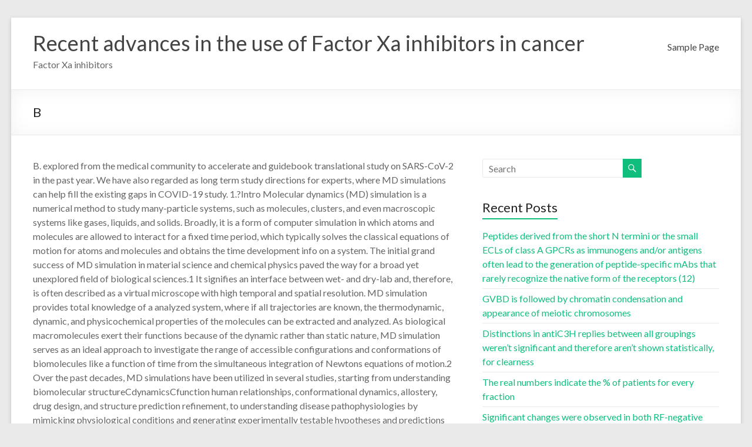

--- FILE ---
content_type: text/html; charset=UTF-8
request_url: http://www.uawildlifeschool.org/2023/01/25/b-2/
body_size: 37757
content:
<!DOCTYPE html>
<!--[if IE 7]>
<html class="ie ie7" lang="en-US">
<![endif]-->
<!--[if IE 8]>
<html class="ie ie8" lang="en-US">
<![endif]-->
<!--[if !(IE 7) & !(IE 8)]><!-->
<html lang="en-US">
<!--<![endif]-->
<head>
	<meta charset="UTF-8" />
	<meta name="viewport" content="width=device-width, initial-scale=1">
	<link rel="profile" href="http://gmpg.org/xfn/11" />
	<title>﻿B &#8211; Recent advances in the use of  Factor Xa inhibitors in cancer</title>
<meta name='robots' content='max-image-preview:large' />
<link rel='dns-prefetch' href='//fonts.googleapis.com' />
<link rel="alternate" type="application/rss+xml" title="Recent advances in the use of  Factor Xa inhibitors in cancer &raquo; Feed" href="http://www.uawildlifeschool.org/feed/" />
<link rel="alternate" type="application/rss+xml" title="Recent advances in the use of  Factor Xa inhibitors in cancer &raquo; Comments Feed" href="http://www.uawildlifeschool.org/comments/feed/" />
<link rel="alternate" type="application/rss+xml" title="Recent advances in the use of  Factor Xa inhibitors in cancer &raquo; ﻿B Comments Feed" href="http://www.uawildlifeschool.org/2023/01/25/b-2/feed/" />
<link rel="alternate" title="oEmbed (JSON)" type="application/json+oembed" href="http://www.uawildlifeschool.org/wp-json/oembed/1.0/embed?url=http%3A%2F%2Fwww.uawildlifeschool.org%2F2023%2F01%2F25%2Fb-2%2F" />
<link rel="alternate" title="oEmbed (XML)" type="text/xml+oembed" href="http://www.uawildlifeschool.org/wp-json/oembed/1.0/embed?url=http%3A%2F%2Fwww.uawildlifeschool.org%2F2023%2F01%2F25%2Fb-2%2F&#038;format=xml" />
<style id='wp-img-auto-sizes-contain-inline-css' type='text/css'>
img:is([sizes=auto i],[sizes^="auto," i]){contain-intrinsic-size:3000px 1500px}
/*# sourceURL=wp-img-auto-sizes-contain-inline-css */
</style>
<style id='wp-emoji-styles-inline-css' type='text/css'>

	img.wp-smiley, img.emoji {
		display: inline !important;
		border: none !important;
		box-shadow: none !important;
		height: 1em !important;
		width: 1em !important;
		margin: 0 0.07em !important;
		vertical-align: -0.1em !important;
		background: none !important;
		padding: 0 !important;
	}
/*# sourceURL=wp-emoji-styles-inline-css */
</style>
<style id='wp-block-library-inline-css' type='text/css'>
:root{--wp-block-synced-color:#7a00df;--wp-block-synced-color--rgb:122,0,223;--wp-bound-block-color:var(--wp-block-synced-color);--wp-editor-canvas-background:#ddd;--wp-admin-theme-color:#007cba;--wp-admin-theme-color--rgb:0,124,186;--wp-admin-theme-color-darker-10:#006ba1;--wp-admin-theme-color-darker-10--rgb:0,107,160.5;--wp-admin-theme-color-darker-20:#005a87;--wp-admin-theme-color-darker-20--rgb:0,90,135;--wp-admin-border-width-focus:2px}@media (min-resolution:192dpi){:root{--wp-admin-border-width-focus:1.5px}}.wp-element-button{cursor:pointer}:root .has-very-light-gray-background-color{background-color:#eee}:root .has-very-dark-gray-background-color{background-color:#313131}:root .has-very-light-gray-color{color:#eee}:root .has-very-dark-gray-color{color:#313131}:root .has-vivid-green-cyan-to-vivid-cyan-blue-gradient-background{background:linear-gradient(135deg,#00d084,#0693e3)}:root .has-purple-crush-gradient-background{background:linear-gradient(135deg,#34e2e4,#4721fb 50%,#ab1dfe)}:root .has-hazy-dawn-gradient-background{background:linear-gradient(135deg,#faaca8,#dad0ec)}:root .has-subdued-olive-gradient-background{background:linear-gradient(135deg,#fafae1,#67a671)}:root .has-atomic-cream-gradient-background{background:linear-gradient(135deg,#fdd79a,#004a59)}:root .has-nightshade-gradient-background{background:linear-gradient(135deg,#330968,#31cdcf)}:root .has-midnight-gradient-background{background:linear-gradient(135deg,#020381,#2874fc)}:root{--wp--preset--font-size--normal:16px;--wp--preset--font-size--huge:42px}.has-regular-font-size{font-size:1em}.has-larger-font-size{font-size:2.625em}.has-normal-font-size{font-size:var(--wp--preset--font-size--normal)}.has-huge-font-size{font-size:var(--wp--preset--font-size--huge)}.has-text-align-center{text-align:center}.has-text-align-left{text-align:left}.has-text-align-right{text-align:right}.has-fit-text{white-space:nowrap!important}#end-resizable-editor-section{display:none}.aligncenter{clear:both}.items-justified-left{justify-content:flex-start}.items-justified-center{justify-content:center}.items-justified-right{justify-content:flex-end}.items-justified-space-between{justify-content:space-between}.screen-reader-text{border:0;clip-path:inset(50%);height:1px;margin:-1px;overflow:hidden;padding:0;position:absolute;width:1px;word-wrap:normal!important}.screen-reader-text:focus{background-color:#ddd;clip-path:none;color:#444;display:block;font-size:1em;height:auto;left:5px;line-height:normal;padding:15px 23px 14px;text-decoration:none;top:5px;width:auto;z-index:100000}html :where(.has-border-color){border-style:solid}html :where([style*=border-top-color]){border-top-style:solid}html :where([style*=border-right-color]){border-right-style:solid}html :where([style*=border-bottom-color]){border-bottom-style:solid}html :where([style*=border-left-color]){border-left-style:solid}html :where([style*=border-width]){border-style:solid}html :where([style*=border-top-width]){border-top-style:solid}html :where([style*=border-right-width]){border-right-style:solid}html :where([style*=border-bottom-width]){border-bottom-style:solid}html :where([style*=border-left-width]){border-left-style:solid}html :where(img[class*=wp-image-]){height:auto;max-width:100%}:where(figure){margin:0 0 1em}html :where(.is-position-sticky){--wp-admin--admin-bar--position-offset:var(--wp-admin--admin-bar--height,0px)}@media screen and (max-width:600px){html :where(.is-position-sticky){--wp-admin--admin-bar--position-offset:0px}}

/*# sourceURL=wp-block-library-inline-css */
</style><style id='global-styles-inline-css' type='text/css'>
:root{--wp--preset--aspect-ratio--square: 1;--wp--preset--aspect-ratio--4-3: 4/3;--wp--preset--aspect-ratio--3-4: 3/4;--wp--preset--aspect-ratio--3-2: 3/2;--wp--preset--aspect-ratio--2-3: 2/3;--wp--preset--aspect-ratio--16-9: 16/9;--wp--preset--aspect-ratio--9-16: 9/16;--wp--preset--color--black: #000000;--wp--preset--color--cyan-bluish-gray: #abb8c3;--wp--preset--color--white: #ffffff;--wp--preset--color--pale-pink: #f78da7;--wp--preset--color--vivid-red: #cf2e2e;--wp--preset--color--luminous-vivid-orange: #ff6900;--wp--preset--color--luminous-vivid-amber: #fcb900;--wp--preset--color--light-green-cyan: #7bdcb5;--wp--preset--color--vivid-green-cyan: #00d084;--wp--preset--color--pale-cyan-blue: #8ed1fc;--wp--preset--color--vivid-cyan-blue: #0693e3;--wp--preset--color--vivid-purple: #9b51e0;--wp--preset--gradient--vivid-cyan-blue-to-vivid-purple: linear-gradient(135deg,rgb(6,147,227) 0%,rgb(155,81,224) 100%);--wp--preset--gradient--light-green-cyan-to-vivid-green-cyan: linear-gradient(135deg,rgb(122,220,180) 0%,rgb(0,208,130) 100%);--wp--preset--gradient--luminous-vivid-amber-to-luminous-vivid-orange: linear-gradient(135deg,rgb(252,185,0) 0%,rgb(255,105,0) 100%);--wp--preset--gradient--luminous-vivid-orange-to-vivid-red: linear-gradient(135deg,rgb(255,105,0) 0%,rgb(207,46,46) 100%);--wp--preset--gradient--very-light-gray-to-cyan-bluish-gray: linear-gradient(135deg,rgb(238,238,238) 0%,rgb(169,184,195) 100%);--wp--preset--gradient--cool-to-warm-spectrum: linear-gradient(135deg,rgb(74,234,220) 0%,rgb(151,120,209) 20%,rgb(207,42,186) 40%,rgb(238,44,130) 60%,rgb(251,105,98) 80%,rgb(254,248,76) 100%);--wp--preset--gradient--blush-light-purple: linear-gradient(135deg,rgb(255,206,236) 0%,rgb(152,150,240) 100%);--wp--preset--gradient--blush-bordeaux: linear-gradient(135deg,rgb(254,205,165) 0%,rgb(254,45,45) 50%,rgb(107,0,62) 100%);--wp--preset--gradient--luminous-dusk: linear-gradient(135deg,rgb(255,203,112) 0%,rgb(199,81,192) 50%,rgb(65,88,208) 100%);--wp--preset--gradient--pale-ocean: linear-gradient(135deg,rgb(255,245,203) 0%,rgb(182,227,212) 50%,rgb(51,167,181) 100%);--wp--preset--gradient--electric-grass: linear-gradient(135deg,rgb(202,248,128) 0%,rgb(113,206,126) 100%);--wp--preset--gradient--midnight: linear-gradient(135deg,rgb(2,3,129) 0%,rgb(40,116,252) 100%);--wp--preset--font-size--small: 13px;--wp--preset--font-size--medium: 20px;--wp--preset--font-size--large: 36px;--wp--preset--font-size--x-large: 42px;--wp--preset--spacing--20: 0.44rem;--wp--preset--spacing--30: 0.67rem;--wp--preset--spacing--40: 1rem;--wp--preset--spacing--50: 1.5rem;--wp--preset--spacing--60: 2.25rem;--wp--preset--spacing--70: 3.38rem;--wp--preset--spacing--80: 5.06rem;--wp--preset--shadow--natural: 6px 6px 9px rgba(0, 0, 0, 0.2);--wp--preset--shadow--deep: 12px 12px 50px rgba(0, 0, 0, 0.4);--wp--preset--shadow--sharp: 6px 6px 0px rgba(0, 0, 0, 0.2);--wp--preset--shadow--outlined: 6px 6px 0px -3px rgb(255, 255, 255), 6px 6px rgb(0, 0, 0);--wp--preset--shadow--crisp: 6px 6px 0px rgb(0, 0, 0);}:where(.is-layout-flex){gap: 0.5em;}:where(.is-layout-grid){gap: 0.5em;}body .is-layout-flex{display: flex;}.is-layout-flex{flex-wrap: wrap;align-items: center;}.is-layout-flex > :is(*, div){margin: 0;}body .is-layout-grid{display: grid;}.is-layout-grid > :is(*, div){margin: 0;}:where(.wp-block-columns.is-layout-flex){gap: 2em;}:where(.wp-block-columns.is-layout-grid){gap: 2em;}:where(.wp-block-post-template.is-layout-flex){gap: 1.25em;}:where(.wp-block-post-template.is-layout-grid){gap: 1.25em;}.has-black-color{color: var(--wp--preset--color--black) !important;}.has-cyan-bluish-gray-color{color: var(--wp--preset--color--cyan-bluish-gray) !important;}.has-white-color{color: var(--wp--preset--color--white) !important;}.has-pale-pink-color{color: var(--wp--preset--color--pale-pink) !important;}.has-vivid-red-color{color: var(--wp--preset--color--vivid-red) !important;}.has-luminous-vivid-orange-color{color: var(--wp--preset--color--luminous-vivid-orange) !important;}.has-luminous-vivid-amber-color{color: var(--wp--preset--color--luminous-vivid-amber) !important;}.has-light-green-cyan-color{color: var(--wp--preset--color--light-green-cyan) !important;}.has-vivid-green-cyan-color{color: var(--wp--preset--color--vivid-green-cyan) !important;}.has-pale-cyan-blue-color{color: var(--wp--preset--color--pale-cyan-blue) !important;}.has-vivid-cyan-blue-color{color: var(--wp--preset--color--vivid-cyan-blue) !important;}.has-vivid-purple-color{color: var(--wp--preset--color--vivid-purple) !important;}.has-black-background-color{background-color: var(--wp--preset--color--black) !important;}.has-cyan-bluish-gray-background-color{background-color: var(--wp--preset--color--cyan-bluish-gray) !important;}.has-white-background-color{background-color: var(--wp--preset--color--white) !important;}.has-pale-pink-background-color{background-color: var(--wp--preset--color--pale-pink) !important;}.has-vivid-red-background-color{background-color: var(--wp--preset--color--vivid-red) !important;}.has-luminous-vivid-orange-background-color{background-color: var(--wp--preset--color--luminous-vivid-orange) !important;}.has-luminous-vivid-amber-background-color{background-color: var(--wp--preset--color--luminous-vivid-amber) !important;}.has-light-green-cyan-background-color{background-color: var(--wp--preset--color--light-green-cyan) !important;}.has-vivid-green-cyan-background-color{background-color: var(--wp--preset--color--vivid-green-cyan) !important;}.has-pale-cyan-blue-background-color{background-color: var(--wp--preset--color--pale-cyan-blue) !important;}.has-vivid-cyan-blue-background-color{background-color: var(--wp--preset--color--vivid-cyan-blue) !important;}.has-vivid-purple-background-color{background-color: var(--wp--preset--color--vivid-purple) !important;}.has-black-border-color{border-color: var(--wp--preset--color--black) !important;}.has-cyan-bluish-gray-border-color{border-color: var(--wp--preset--color--cyan-bluish-gray) !important;}.has-white-border-color{border-color: var(--wp--preset--color--white) !important;}.has-pale-pink-border-color{border-color: var(--wp--preset--color--pale-pink) !important;}.has-vivid-red-border-color{border-color: var(--wp--preset--color--vivid-red) !important;}.has-luminous-vivid-orange-border-color{border-color: var(--wp--preset--color--luminous-vivid-orange) !important;}.has-luminous-vivid-amber-border-color{border-color: var(--wp--preset--color--luminous-vivid-amber) !important;}.has-light-green-cyan-border-color{border-color: var(--wp--preset--color--light-green-cyan) !important;}.has-vivid-green-cyan-border-color{border-color: var(--wp--preset--color--vivid-green-cyan) !important;}.has-pale-cyan-blue-border-color{border-color: var(--wp--preset--color--pale-cyan-blue) !important;}.has-vivid-cyan-blue-border-color{border-color: var(--wp--preset--color--vivid-cyan-blue) !important;}.has-vivid-purple-border-color{border-color: var(--wp--preset--color--vivid-purple) !important;}.has-vivid-cyan-blue-to-vivid-purple-gradient-background{background: var(--wp--preset--gradient--vivid-cyan-blue-to-vivid-purple) !important;}.has-light-green-cyan-to-vivid-green-cyan-gradient-background{background: var(--wp--preset--gradient--light-green-cyan-to-vivid-green-cyan) !important;}.has-luminous-vivid-amber-to-luminous-vivid-orange-gradient-background{background: var(--wp--preset--gradient--luminous-vivid-amber-to-luminous-vivid-orange) !important;}.has-luminous-vivid-orange-to-vivid-red-gradient-background{background: var(--wp--preset--gradient--luminous-vivid-orange-to-vivid-red) !important;}.has-very-light-gray-to-cyan-bluish-gray-gradient-background{background: var(--wp--preset--gradient--very-light-gray-to-cyan-bluish-gray) !important;}.has-cool-to-warm-spectrum-gradient-background{background: var(--wp--preset--gradient--cool-to-warm-spectrum) !important;}.has-blush-light-purple-gradient-background{background: var(--wp--preset--gradient--blush-light-purple) !important;}.has-blush-bordeaux-gradient-background{background: var(--wp--preset--gradient--blush-bordeaux) !important;}.has-luminous-dusk-gradient-background{background: var(--wp--preset--gradient--luminous-dusk) !important;}.has-pale-ocean-gradient-background{background: var(--wp--preset--gradient--pale-ocean) !important;}.has-electric-grass-gradient-background{background: var(--wp--preset--gradient--electric-grass) !important;}.has-midnight-gradient-background{background: var(--wp--preset--gradient--midnight) !important;}.has-small-font-size{font-size: var(--wp--preset--font-size--small) !important;}.has-medium-font-size{font-size: var(--wp--preset--font-size--medium) !important;}.has-large-font-size{font-size: var(--wp--preset--font-size--large) !important;}.has-x-large-font-size{font-size: var(--wp--preset--font-size--x-large) !important;}
/*# sourceURL=global-styles-inline-css */
</style>

<style id='classic-theme-styles-inline-css' type='text/css'>
/*! This file is auto-generated */
.wp-block-button__link{color:#fff;background-color:#32373c;border-radius:9999px;box-shadow:none;text-decoration:none;padding:calc(.667em + 2px) calc(1.333em + 2px);font-size:1.125em}.wp-block-file__button{background:#32373c;color:#fff;text-decoration:none}
/*# sourceURL=/wp-includes/css/classic-themes.min.css */
</style>
<link rel='stylesheet' id='spacious_style-css' href='http://www.uawildlifeschool.org/wp-content/themes/spacious/style.css?ver=6.9' type='text/css' media='all' />
<link rel='stylesheet' id='spacious-genericons-css' href='http://www.uawildlifeschool.org/wp-content/themes/spacious/genericons/genericons.css?ver=3.3.1' type='text/css' media='all' />
<link rel='stylesheet' id='spacious-font-awesome-css' href='http://www.uawildlifeschool.org/wp-content/themes/spacious/font-awesome/css/font-awesome.min.css?ver=4.7.0' type='text/css' media='all' />
<link rel='stylesheet' id='spacious_googlefonts-css' href='//fonts.googleapis.com/css?family=Lato&#038;ver=1.9.3' type='text/css' media='all' />
<script type="text/javascript" src="http://www.uawildlifeschool.org/wp-includes/js/jquery/jquery.min.js?ver=3.7.1" id="jquery-core-js"></script>
<script type="text/javascript" src="http://www.uawildlifeschool.org/wp-includes/js/jquery/jquery-migrate.min.js?ver=3.4.1" id="jquery-migrate-js"></script>
<script type="text/javascript" src="http://www.uawildlifeschool.org/wp-content/themes/spacious/js/spacious-custom.js?ver=6.9" id="spacious-custom-js"></script>
<link rel="https://api.w.org/" href="http://www.uawildlifeschool.org/wp-json/" /><link rel="alternate" title="JSON" type="application/json" href="http://www.uawildlifeschool.org/wp-json/wp/v2/posts/479" /><link rel="EditURI" type="application/rsd+xml" title="RSD" href="http://www.uawildlifeschool.org/xmlrpc.php?rsd" />
<meta name="generator" content="WordPress 6.9" />
<link rel="canonical" href="http://www.uawildlifeschool.org/2023/01/25/b-2/" />
<link rel='shortlink' href='http://www.uawildlifeschool.org/?p=479' />
<link rel="pingback" href="http://www.uawildlifeschool.org/xmlrpc.php"><style type="text/css">.recentcomments a{display:inline !important;padding:0 !important;margin:0 !important;}</style></head>

<body class="wp-singular post-template-default single single-post postid-479 single-format-standard wp-embed-responsive wp-theme-spacious  narrow-1218">


<div id="page" class="hfeed site">
	<a class="skip-link screen-reader-text" href="#main">Skip to content</a>

	
	
	<header id="masthead" class="site-header clearfix spacious-header-display-one">

		
		
		<div id="header-text-nav-container" class="">

			<div class="inner-wrap" id="spacious-header-display-one">

				<div id="header-text-nav-wrap" class="clearfix">
					<div id="header-left-section">
						
						<div id="header-text" class="">
															<h3 id="site-title">
									<a href="http://www.uawildlifeschool.org/"
									   title="Recent advances in the use of  Factor Xa inhibitors in cancer"
									   rel="home">Recent advances in the use of  Factor Xa inhibitors in cancer</a>
								</h3>
														<p id="site-description">Factor Xa inhibitors</p>
							<!-- #site-description -->
						</div><!-- #header-text -->

					</div><!-- #header-left-section -->
					<div id="header-right-section">
						
													<div class="header-action">
															</div>
						
						
		<nav id="site-navigation" class="main-navigation clearfix   " role="navigation">
			<p class="menu-toggle">
				<span class="screen-reader-text">Menu</span>
			</p>
			<div class="menu"><ul><li class="page_item page-item-2"><a href="http://www.uawildlifeschool.org/sample-page/">Sample Page</a></li></ul></div>		</nav>

		
					</div><!-- #header-right-section -->

				</div><!-- #header-text-nav-wrap -->
			</div><!-- .inner-wrap -->
					</div><!-- #header-text-nav-container -->

		
						<div class="header-post-title-container clearfix">
					<div class="inner-wrap">
						<div class="post-title-wrapper">
																								<h1 class="header-post-title-class">﻿B</h1>
																						</div>
											</div>
				</div>
					</header>
			<div id="main" class="clearfix">
		<div class="inner-wrap">

	
	<div id="primary">
		<div id="content" class="clearfix">
			
				
<article id="post-479" class="post-479 post type-post status-publish format-standard hentry category-platelet-derived-growth-factor-receptors">
		<div class="entry-content clearfix">
		<p>﻿B. explored from the medical community to accelerate and guidebook translational study on SARS-CoV-2 in the past year. We have also regarded as long term study directions for experts, where MD simulations can help fill the existing gaps in COVID-19 study. 1.?Intro Molecular dynamics (MD) simulation is a numerical method to study many-particle systems, such as molecules, clusters, and even macroscopic systems like gases, liquids, and solids. Broadly, it is a form of computer simulation in which atoms and molecules are allowed to interact for a fixed time period, which typically solves the classical equations of motion for atoms and molecules and obtains the time development info on a system. The initial grand success of MD simulation in material science and chemical physics paved the way for a broad yet unexplored field of biological sciences.1 It signifies an interface between wet- and dry-lab and, therefore, is often described as a virtual microscope with high temporal and spatial resolution. MD simulation provides total knowledge of a analyzed system, where if all trajectories are known, the thermodynamic, dynamic, and physicochemical properties of the molecules can be extracted and analyzed. As biological macromolecules exert their functions because of the dynamic rather than static nature, MD simulation serves as an ideal approach to investigate the range of accessible configurations and conformations of biomolecules like a function of time from the simultaneous integration of Newtons equations of motion.2 Over the past decades, MD simulations have been utilized in several studies, starting from understanding biomolecular structureCdynamicsCfunction human relationships, conformational dynamics, allostery, drug design, and structure prediction refinement, to understanding disease pathophysiologies by mimicking physiological conditions and generating experimentally testable hypotheses and predictions (Number ?Number11).3?6 Inevitably, performing biochemical experiments on severe acute respiratory syndrome coronavirus 2 (SARS-CoV-2) is time-consuming and requires sophisticated safety protocols. In comparison, the computational studies are quick and very easily performed and provide info that is sometimes challenging to obtain from your wet-lab experiments.7 Thus, MD simulation has emerged as the most common yet obvious method to investigate biomolecular relationships and conformational dynamics. Multiscale coarse-grained models have been used to JW 55 understand the behavior of the complete SARS-CoV-2 virion.8 The experimentally identified high-resolution 3-D structures <a href="https://www.adooq.com/jw-55.html">JW 55</a> of SARS-CoV-2 proteins have been utilized for simulation studies to determine their detailed mechanistic attributes and dynamics and identify conformational changes. The combination of docking and MD simulation-based binding free energy calculations offers proven important in understanding proteinCprotein connection and identifying potential inhibitors. In addition, the MD studies have revealed important info on virusChost relationships. All of this info offers helped accelerate COVID-19 research and has improved our knowledge of SARS-CoV-2 biology. In this Perspective, we discuss how MD simulation has been utilized to address various aspects of SARS-CoV-2-induced pathogenesis, with the specific intent being to JW 55 help fill the gaps in our understanding of the new disease. Open in a separate window Physique 1 MD simulation system for the SARS-CoV-2 Mpro. A simulation box with two monomers of the Mpro dimer (PDB ID: 6LU7) is usually shown in blue and purple cartoons. Water is usually shown as transparent, and ions K+ and ClC are shown in tan and cyan van der Waals spheres, respectively. Reproduced with permission from ref (71). Copyright 2020 American Chemical Society. 2.?Protein Interactions and Conformational Dynamics Perhaps the most crucial application of MD simulations in COVID-19 research has been its ability to reveal the structural dynamics and conformational arrangements of the viral proteins and associated proteinCprotein interactions. MD simulations have been instrumental in studying the structure, flexibility, packing, and interactions of SARS-CoV-2 proteins. In this section, we discuss the application of MD simulations for obtaining information around the structure and dynamics of viral proteins. 2.1. Spike Glycoprotein Spike glycoprotein (S-protein), one of the most prominent structures of SARS-CoV-2, is present on the surface of the computer virus envelope and helps in attaching to the target cell receptor, specifically the angiotensin-converting enzyme 2 (ACE2) receptor. The S-protein is usually club-shaped and exists as a trimer, with each monomer JW 55 consisting of two domains (S1 and S2). It is.He has published over 80 research papers, reviews, editorials, commentaries, JW 55 and viewpoint articles in highly reputed international journals. and even macroscopic systems like gases, liquids, and solids. Broadly, it is a form of computer simulation in which atoms and molecules are allowed to interact for a fixed time period, which typically solves the classical equations of motion for atoms and molecules and obtains the time evolution information on a system. The initial grand success of MD simulation in material science and chemical physics paved the way for a broad yet unexplored field of biological sciences.1 It represents an interface between wet- and dry-lab and, therefore, is often described as a virtual microscope with high temporal and spatial resolution. MD simulation provides complete knowledge of a studied system, where if all trajectories are known, the thermodynamic, dynamic, and physicochemical properties of the molecules can be extracted and analyzed. As biological macromolecules exert their functions due to their dynamic rather than static nature, MD simulation serves as <a href="http://www.ncbi.nlm.nih.gov/sites/entrez?Db=gene&#038;Cmd=ShowDetailView&#038;TermToSearch=8786&#038;ordinalpos=2&#038;itool=EntrezSystem2.PEntrez.Gene.Gene_ResultsPanel.Gene_RVDocSum">RGS11</a> an ideal approach to investigate the range of accessible configurations and conformations of biomolecules as a function of time by the simultaneous integration of Newtons equations of motion.2 Over the past decades, MD simulations have been utilized in numerous studies, starting from understanding biomolecular structureCdynamicsCfunction associations, conformational dynamics, allostery, drug design, and structure prediction refinement, to understanding disease pathophysiologies by mimicking physiological conditions and generating experimentally testable hypotheses and predictions (Physique ?Physique11).3?6 Inevitably, performing biochemical experiments on severe acute respiratory syndrome coronavirus 2 (SARS-CoV-2) is time-consuming and requires sophisticated safety protocols. In comparison, the computational studies are quick and easily performed and provide information that is sometimes challenging to obtain from the wet-lab experiments.7 Thus, MD simulation has emerged as the most common yet obvious method to investigate biomolecular interactions and conformational dynamics. Multiscale coarse-grained models have been used to understand the behavior of the complete SARS-CoV-2 virion.8 The experimentally decided high-resolution 3-D structures of SARS-CoV-2 proteins have been used for simulation studies to determine their detailed mechanistic attributes and dynamics and identify conformational changes. The combination of docking and MD simulation-based binding free energy calculations has proven useful in understanding proteinCprotein conversation and identifying potential inhibitors. In addition, the MD studies have revealed crucial information on virusChost interactions. All of this information has helped accelerate COVID-19 research and has improved our knowledge of SARS-CoV-2 biology. In this Perspective, we discuss how MD simulation has been utilized to address various aspects of SARS-CoV-2-induced pathogenesis, with the specific intent being to help fill the gaps in our understanding of the new disease. Open in a separate window Physique 1 MD simulation system for the SARS-CoV-2 Mpro. A simulation box with two monomers of the Mpro dimer (PDB ID: 6LU7) is usually shown in blue and purple cartoons. Water is usually shown as transparent, and ions K+ and ClC are shown in tan and cyan van der Waals spheres, respectively. Reproduced with permission from ref (71). Copyright 2020 American Chemical Society. 2.?Protein Interactions and Conformational Dynamics Perhaps the most crucial application of MD simulations in COVID-19 research has been its ability to reveal the structural dynamics and conformational arrangements of the viral proteins and associated proteinCprotein interactions. MD simulations have been instrumental in studying the structure, flexibility,.</p>
<div class="extra-hatom-entry-title"><span class="entry-title">﻿B</span></div>	</div>

	<footer class="entry-meta-bar clearfix"><div class="entry-meta clearfix">
			<span class="by-author author vcard"><a class="url fn n"
			                                        href="http://www.uawildlifeschool.org/author/uawildlifeschool/">uawildlifeschool</a></span>

			<span class="date"><a href="http://www.uawildlifeschool.org/2023/01/25/b-2/" title="12:40 pm" rel="bookmark"><time class="entry-date published" datetime="2023-01-25T12:40:46+00:00">January 25, 2023</time></a></span>				<span class="category"><a href="http://www.uawildlifeschool.org/category/platelet-derived-growth-factor-receptors/" rel="category tag">Platelet Derived Growth Factor Receptors</a></span>
				</div></footer>
	</article>

						<ul class="default-wp-page clearfix">
			<li class="previous"><a href="http://www.uawildlifeschool.org/2023/01/24/the-same-effect-can-are-likely-involved-for-the-better-activity-of-compounds-15-and-16/" rel="prev"><span class="meta-nav">&larr;</span> ﻿The same effect can are likely involved for the better activity of compounds 15 and 16</a></li>
			<li class="next"><a href="http://www.uawildlifeschool.org/2023/01/26/zero-was-measured-from-n9-supernatant-displays-increase-degree-of-zero-in-chpv-infected-examples-when-compared-with-25b-treated-group-in-6-hpi/" rel="next">﻿Zero was measured from N9 supernatant displays increase degree of Zero in CHPV infected examples when compared with (-)-25b treated group in 6 hpi <span class="meta-nav">&rarr;</span></a></li>
		</ul>
	
				
				
				
			
		</div><!-- #content -->
	</div><!-- #primary -->

	
<div id="secondary">
			
		<aside id="search-2" class="widget widget_search"><form action="http://www.uawildlifeschool.org/" class="search-form searchform clearfix" method="get">
	<div class="search-wrap">
		<input type="text" placeholder="Search" class="s field" name="s">
		<button class="search-icon" type="submit"></button>
	</div>
</form><!-- .searchform --></aside>
		<aside id="recent-posts-2" class="widget widget_recent_entries">
		<h3 class="widget-title"><span>Recent Posts</span></h3>
		<ul>
											<li>
					<a href="http://www.uawildlifeschool.org/2026/01/31/peptides-derived-from-the-short-n-termini-or-the-small-ecls-of-class-a-gpcrs-as-immunogens-and-or-antigens-often-lead-to-the-generation-of-peptide-specific-mabs-that-rarely-recognize-the-nati/">﻿Peptides derived from the short N termini or the small ECLs of class A GPCRs as immunogens and/or antigens often lead to the generation of peptide-specific mAbs that rarely recognize the native form of the receptors (12)</a>
									</li>
											<li>
					<a href="http://www.uawildlifeschool.org/2026/01/30/gvbd-is-followed-by-chromatin-condensation-and-appearance-of-meiotic-chromosomes/">﻿GVBD is followed by chromatin condensation and appearance of meiotic chromosomes</a>
									</li>
											<li>
					<a href="http://www.uawildlifeschool.org/2026/01/29/distinctions-in-antic3h-replies-between-all-groupings-werent-significant-and-therefore-arent-shown-statistically-for-clearness/">﻿Distinctions in antiC3H replies between all groupings weren&#8217;t significant and therefore aren&#8217;t shown statistically, for clearness</a>
									</li>
											<li>
					<a href="http://www.uawildlifeschool.org/2026/01/28/the-real-numbers-indicate-the-of-patients-for-every-fraction/">﻿The real numbers indicate the % of patients for every fraction</a>
									</li>
											<li>
					<a href="http://www.uawildlifeschool.org/2025/12/21/significant-changes-were-observed-in-both-rf-negative-acpa-positive-patients-a-median-decrease-of-37-pmol-l-iqr-568p/">﻿Significant changes were observed in both RF-negative ACPA-positive patients (a median decrease of 37 pmol/l, IQR 568,p<0</a>
									</li>
					</ul>

		</aside><aside id="recent-comments-2" class="widget widget_recent_comments"><h3 class="widget-title"><span>Recent Comments</span></h3><ul id="recentcomments"><li class="recentcomments"><span class="comment-author-link"><a href="https://wordpress.org/" class="url" rel="ugc external nofollow">A WordPress Commenter</a></span> on <a href="http://www.uawildlifeschool.org/2021/07/16/hello-world/#comment-1">Hello world!</a></li></ul></aside>	</div>

	

</div><!-- .inner-wrap -->
</div><!-- #main -->

<footer id="colophon" class="clearfix">
		<div class="footer-socket-wrapper clearfix">
		<div class="inner-wrap">
			<div class="footer-socket-area">
				<div class="copyright">Copyright &copy; 2026 <a href="http://www.uawildlifeschool.org/" title="Recent advances in the use of  Factor Xa inhibitors in cancer" ><span>Recent advances in the use of  Factor Xa inhibitors in cancer</span></a>. All rights reserved. Theme <a href="https://themegrill.com/themes/spacious" target="_blank" title="Spacious" rel="nofollow"><span>Spacious</span></a> by ThemeGrill. Powered by: <a href="https://wordpress.org" target="_blank" title="WordPress" rel="nofollow"><span>WordPress</span></a>.</div>				<nav class="small-menu clearfix">
									</nav>
			</div>
		</div>
	</div>
</footer>
<a href="#masthead" id="scroll-up"></a>
</div><!-- #page -->

<script type="speculationrules">
{"prefetch":[{"source":"document","where":{"and":[{"href_matches":"/*"},{"not":{"href_matches":["/wp-*.php","/wp-admin/*","/wp-content/uploads/*","/wp-content/*","/wp-content/plugins/*","/wp-content/themes/spacious/*","/*\\?(.+)"]}},{"not":{"selector_matches":"a[rel~=\"nofollow\"]"}},{"not":{"selector_matches":".no-prefetch, .no-prefetch a"}}]},"eagerness":"conservative"}]}
</script>
<script type="text/javascript" src="http://www.uawildlifeschool.org/wp-content/themes/spacious/js/navigation.js?ver=6.9" id="spacious-navigation-js"></script>
<script type="text/javascript" src="http://www.uawildlifeschool.org/wp-content/themes/spacious/js/skip-link-focus-fix.js?ver=6.9" id="spacious-skip-link-focus-fix-js"></script>
<script id="wp-emoji-settings" type="application/json">
{"baseUrl":"https://s.w.org/images/core/emoji/17.0.2/72x72/","ext":".png","svgUrl":"https://s.w.org/images/core/emoji/17.0.2/svg/","svgExt":".svg","source":{"concatemoji":"http://www.uawildlifeschool.org/wp-includes/js/wp-emoji-release.min.js?ver=6.9"}}
</script>
<script type="module">
/* <![CDATA[ */
/*! This file is auto-generated */
const a=JSON.parse(document.getElementById("wp-emoji-settings").textContent),o=(window._wpemojiSettings=a,"wpEmojiSettingsSupports"),s=["flag","emoji"];function i(e){try{var t={supportTests:e,timestamp:(new Date).valueOf()};sessionStorage.setItem(o,JSON.stringify(t))}catch(e){}}function c(e,t,n){e.clearRect(0,0,e.canvas.width,e.canvas.height),e.fillText(t,0,0);t=new Uint32Array(e.getImageData(0,0,e.canvas.width,e.canvas.height).data);e.clearRect(0,0,e.canvas.width,e.canvas.height),e.fillText(n,0,0);const a=new Uint32Array(e.getImageData(0,0,e.canvas.width,e.canvas.height).data);return t.every((e,t)=>e===a[t])}function p(e,t){e.clearRect(0,0,e.canvas.width,e.canvas.height),e.fillText(t,0,0);var n=e.getImageData(16,16,1,1);for(let e=0;e<n.data.length;e++)if(0!==n.data[e])return!1;return!0}function u(e,t,n,a){switch(t){case"flag":return n(e,"\ud83c\udff3\ufe0f\u200d\u26a7\ufe0f","\ud83c\udff3\ufe0f\u200b\u26a7\ufe0f")?!1:!n(e,"\ud83c\udde8\ud83c\uddf6","\ud83c\udde8\u200b\ud83c\uddf6")&&!n(e,"\ud83c\udff4\udb40\udc67\udb40\udc62\udb40\udc65\udb40\udc6e\udb40\udc67\udb40\udc7f","\ud83c\udff4\u200b\udb40\udc67\u200b\udb40\udc62\u200b\udb40\udc65\u200b\udb40\udc6e\u200b\udb40\udc67\u200b\udb40\udc7f");case"emoji":return!a(e,"\ud83e\u1fac8")}return!1}function f(e,t,n,a){let r;const o=(r="undefined"!=typeof WorkerGlobalScope&&self instanceof WorkerGlobalScope?new OffscreenCanvas(300,150):document.createElement("canvas")).getContext("2d",{willReadFrequently:!0}),s=(o.textBaseline="top",o.font="600 32px Arial",{});return e.forEach(e=>{s[e]=t(o,e,n,a)}),s}function r(e){var t=document.createElement("script");t.src=e,t.defer=!0,document.head.appendChild(t)}a.supports={everything:!0,everythingExceptFlag:!0},new Promise(t=>{let n=function(){try{var e=JSON.parse(sessionStorage.getItem(o));if("object"==typeof e&&"number"==typeof e.timestamp&&(new Date).valueOf()<e.timestamp+604800&&"object"==typeof e.supportTests)return e.supportTests}catch(e){}return null}();if(!n){if("undefined"!=typeof Worker&&"undefined"!=typeof OffscreenCanvas&&"undefined"!=typeof URL&&URL.createObjectURL&&"undefined"!=typeof Blob)try{var e="postMessage("+f.toString()+"("+[JSON.stringify(s),u.toString(),c.toString(),p.toString()].join(",")+"));",a=new Blob([e],{type:"text/javascript"});const r=new Worker(URL.createObjectURL(a),{name:"wpTestEmojiSupports"});return void(r.onmessage=e=>{i(n=e.data),r.terminate(),t(n)})}catch(e){}i(n=f(s,u,c,p))}t(n)}).then(e=>{for(const n in e)a.supports[n]=e[n],a.supports.everything=a.supports.everything&&a.supports[n],"flag"!==n&&(a.supports.everythingExceptFlag=a.supports.everythingExceptFlag&&a.supports[n]);var t;a.supports.everythingExceptFlag=a.supports.everythingExceptFlag&&!a.supports.flag,a.supports.everything||((t=a.source||{}).concatemoji?r(t.concatemoji):t.wpemoji&&t.twemoji&&(r(t.twemoji),r(t.wpemoji)))});
//# sourceURL=http://www.uawildlifeschool.org/wp-includes/js/wp-emoji-loader.min.js
/* ]]> */
</script>

</body>
</html>
